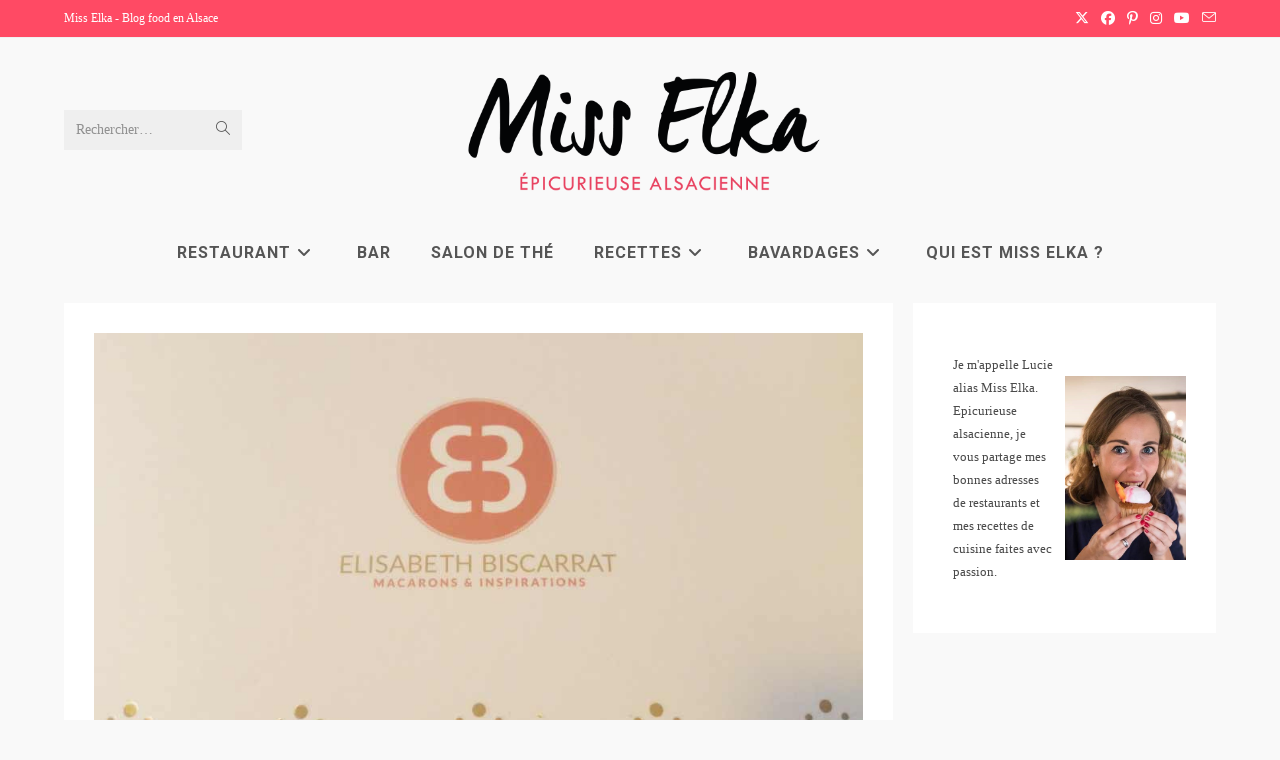

--- FILE ---
content_type: text/html; charset=utf-8
request_url: https://www.google.com/recaptcha/api2/aframe
body_size: 266
content:
<!DOCTYPE HTML><html><head><meta http-equiv="content-type" content="text/html; charset=UTF-8"></head><body><script nonce="A8aEJMnhTnUcOEdRBk7O5g">/** Anti-fraud and anti-abuse applications only. See google.com/recaptcha */ try{var clients={'sodar':'https://pagead2.googlesyndication.com/pagead/sodar?'};window.addEventListener("message",function(a){try{if(a.source===window.parent){var b=JSON.parse(a.data);var c=clients[b['id']];if(c){var d=document.createElement('img');d.src=c+b['params']+'&rc='+(localStorage.getItem("rc::a")?sessionStorage.getItem("rc::b"):"");window.document.body.appendChild(d);sessionStorage.setItem("rc::e",parseInt(sessionStorage.getItem("rc::e")||0)+1);localStorage.setItem("rc::h",'1766777032900');}}}catch(b){}});window.parent.postMessage("_grecaptcha_ready", "*");}catch(b){}</script></body></html>